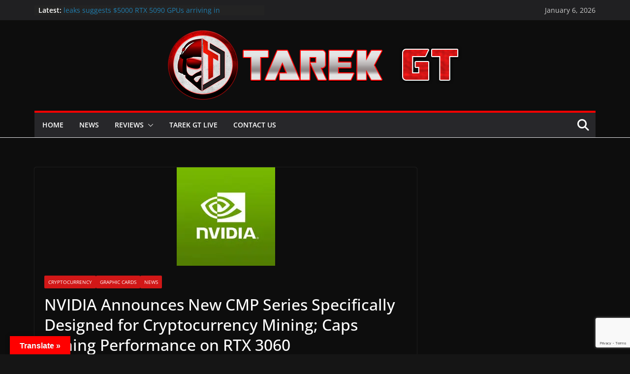

--- FILE ---
content_type: text/html; charset=utf-8
request_url: https://www.google.com/recaptcha/api2/anchor?ar=1&k=6LdDWJkqAAAAAIe01dDWpR4MhjUO9zkJ7AjxcZ_f&co=aHR0cHM6Ly90YXJla2d0LmNvbTo0NDM.&hl=en&v=7gg7H51Q-naNfhmCP3_R47ho&size=invisible&anchor-ms=20000&execute-ms=30000&cb=cha2pa5a5kqa
body_size: 48080
content:
<!DOCTYPE HTML><html dir="ltr" lang="en"><head><meta http-equiv="Content-Type" content="text/html; charset=UTF-8">
<meta http-equiv="X-UA-Compatible" content="IE=edge">
<title>reCAPTCHA</title>
<style type="text/css">
/* cyrillic-ext */
@font-face {
  font-family: 'Roboto';
  font-style: normal;
  font-weight: 400;
  font-stretch: 100%;
  src: url(//fonts.gstatic.com/s/roboto/v48/KFO7CnqEu92Fr1ME7kSn66aGLdTylUAMa3GUBHMdazTgWw.woff2) format('woff2');
  unicode-range: U+0460-052F, U+1C80-1C8A, U+20B4, U+2DE0-2DFF, U+A640-A69F, U+FE2E-FE2F;
}
/* cyrillic */
@font-face {
  font-family: 'Roboto';
  font-style: normal;
  font-weight: 400;
  font-stretch: 100%;
  src: url(//fonts.gstatic.com/s/roboto/v48/KFO7CnqEu92Fr1ME7kSn66aGLdTylUAMa3iUBHMdazTgWw.woff2) format('woff2');
  unicode-range: U+0301, U+0400-045F, U+0490-0491, U+04B0-04B1, U+2116;
}
/* greek-ext */
@font-face {
  font-family: 'Roboto';
  font-style: normal;
  font-weight: 400;
  font-stretch: 100%;
  src: url(//fonts.gstatic.com/s/roboto/v48/KFO7CnqEu92Fr1ME7kSn66aGLdTylUAMa3CUBHMdazTgWw.woff2) format('woff2');
  unicode-range: U+1F00-1FFF;
}
/* greek */
@font-face {
  font-family: 'Roboto';
  font-style: normal;
  font-weight: 400;
  font-stretch: 100%;
  src: url(//fonts.gstatic.com/s/roboto/v48/KFO7CnqEu92Fr1ME7kSn66aGLdTylUAMa3-UBHMdazTgWw.woff2) format('woff2');
  unicode-range: U+0370-0377, U+037A-037F, U+0384-038A, U+038C, U+038E-03A1, U+03A3-03FF;
}
/* math */
@font-face {
  font-family: 'Roboto';
  font-style: normal;
  font-weight: 400;
  font-stretch: 100%;
  src: url(//fonts.gstatic.com/s/roboto/v48/KFO7CnqEu92Fr1ME7kSn66aGLdTylUAMawCUBHMdazTgWw.woff2) format('woff2');
  unicode-range: U+0302-0303, U+0305, U+0307-0308, U+0310, U+0312, U+0315, U+031A, U+0326-0327, U+032C, U+032F-0330, U+0332-0333, U+0338, U+033A, U+0346, U+034D, U+0391-03A1, U+03A3-03A9, U+03B1-03C9, U+03D1, U+03D5-03D6, U+03F0-03F1, U+03F4-03F5, U+2016-2017, U+2034-2038, U+203C, U+2040, U+2043, U+2047, U+2050, U+2057, U+205F, U+2070-2071, U+2074-208E, U+2090-209C, U+20D0-20DC, U+20E1, U+20E5-20EF, U+2100-2112, U+2114-2115, U+2117-2121, U+2123-214F, U+2190, U+2192, U+2194-21AE, U+21B0-21E5, U+21F1-21F2, U+21F4-2211, U+2213-2214, U+2216-22FF, U+2308-230B, U+2310, U+2319, U+231C-2321, U+2336-237A, U+237C, U+2395, U+239B-23B7, U+23D0, U+23DC-23E1, U+2474-2475, U+25AF, U+25B3, U+25B7, U+25BD, U+25C1, U+25CA, U+25CC, U+25FB, U+266D-266F, U+27C0-27FF, U+2900-2AFF, U+2B0E-2B11, U+2B30-2B4C, U+2BFE, U+3030, U+FF5B, U+FF5D, U+1D400-1D7FF, U+1EE00-1EEFF;
}
/* symbols */
@font-face {
  font-family: 'Roboto';
  font-style: normal;
  font-weight: 400;
  font-stretch: 100%;
  src: url(//fonts.gstatic.com/s/roboto/v48/KFO7CnqEu92Fr1ME7kSn66aGLdTylUAMaxKUBHMdazTgWw.woff2) format('woff2');
  unicode-range: U+0001-000C, U+000E-001F, U+007F-009F, U+20DD-20E0, U+20E2-20E4, U+2150-218F, U+2190, U+2192, U+2194-2199, U+21AF, U+21E6-21F0, U+21F3, U+2218-2219, U+2299, U+22C4-22C6, U+2300-243F, U+2440-244A, U+2460-24FF, U+25A0-27BF, U+2800-28FF, U+2921-2922, U+2981, U+29BF, U+29EB, U+2B00-2BFF, U+4DC0-4DFF, U+FFF9-FFFB, U+10140-1018E, U+10190-1019C, U+101A0, U+101D0-101FD, U+102E0-102FB, U+10E60-10E7E, U+1D2C0-1D2D3, U+1D2E0-1D37F, U+1F000-1F0FF, U+1F100-1F1AD, U+1F1E6-1F1FF, U+1F30D-1F30F, U+1F315, U+1F31C, U+1F31E, U+1F320-1F32C, U+1F336, U+1F378, U+1F37D, U+1F382, U+1F393-1F39F, U+1F3A7-1F3A8, U+1F3AC-1F3AF, U+1F3C2, U+1F3C4-1F3C6, U+1F3CA-1F3CE, U+1F3D4-1F3E0, U+1F3ED, U+1F3F1-1F3F3, U+1F3F5-1F3F7, U+1F408, U+1F415, U+1F41F, U+1F426, U+1F43F, U+1F441-1F442, U+1F444, U+1F446-1F449, U+1F44C-1F44E, U+1F453, U+1F46A, U+1F47D, U+1F4A3, U+1F4B0, U+1F4B3, U+1F4B9, U+1F4BB, U+1F4BF, U+1F4C8-1F4CB, U+1F4D6, U+1F4DA, U+1F4DF, U+1F4E3-1F4E6, U+1F4EA-1F4ED, U+1F4F7, U+1F4F9-1F4FB, U+1F4FD-1F4FE, U+1F503, U+1F507-1F50B, U+1F50D, U+1F512-1F513, U+1F53E-1F54A, U+1F54F-1F5FA, U+1F610, U+1F650-1F67F, U+1F687, U+1F68D, U+1F691, U+1F694, U+1F698, U+1F6AD, U+1F6B2, U+1F6B9-1F6BA, U+1F6BC, U+1F6C6-1F6CF, U+1F6D3-1F6D7, U+1F6E0-1F6EA, U+1F6F0-1F6F3, U+1F6F7-1F6FC, U+1F700-1F7FF, U+1F800-1F80B, U+1F810-1F847, U+1F850-1F859, U+1F860-1F887, U+1F890-1F8AD, U+1F8B0-1F8BB, U+1F8C0-1F8C1, U+1F900-1F90B, U+1F93B, U+1F946, U+1F984, U+1F996, U+1F9E9, U+1FA00-1FA6F, U+1FA70-1FA7C, U+1FA80-1FA89, U+1FA8F-1FAC6, U+1FACE-1FADC, U+1FADF-1FAE9, U+1FAF0-1FAF8, U+1FB00-1FBFF;
}
/* vietnamese */
@font-face {
  font-family: 'Roboto';
  font-style: normal;
  font-weight: 400;
  font-stretch: 100%;
  src: url(//fonts.gstatic.com/s/roboto/v48/KFO7CnqEu92Fr1ME7kSn66aGLdTylUAMa3OUBHMdazTgWw.woff2) format('woff2');
  unicode-range: U+0102-0103, U+0110-0111, U+0128-0129, U+0168-0169, U+01A0-01A1, U+01AF-01B0, U+0300-0301, U+0303-0304, U+0308-0309, U+0323, U+0329, U+1EA0-1EF9, U+20AB;
}
/* latin-ext */
@font-face {
  font-family: 'Roboto';
  font-style: normal;
  font-weight: 400;
  font-stretch: 100%;
  src: url(//fonts.gstatic.com/s/roboto/v48/KFO7CnqEu92Fr1ME7kSn66aGLdTylUAMa3KUBHMdazTgWw.woff2) format('woff2');
  unicode-range: U+0100-02BA, U+02BD-02C5, U+02C7-02CC, U+02CE-02D7, U+02DD-02FF, U+0304, U+0308, U+0329, U+1D00-1DBF, U+1E00-1E9F, U+1EF2-1EFF, U+2020, U+20A0-20AB, U+20AD-20C0, U+2113, U+2C60-2C7F, U+A720-A7FF;
}
/* latin */
@font-face {
  font-family: 'Roboto';
  font-style: normal;
  font-weight: 400;
  font-stretch: 100%;
  src: url(//fonts.gstatic.com/s/roboto/v48/KFO7CnqEu92Fr1ME7kSn66aGLdTylUAMa3yUBHMdazQ.woff2) format('woff2');
  unicode-range: U+0000-00FF, U+0131, U+0152-0153, U+02BB-02BC, U+02C6, U+02DA, U+02DC, U+0304, U+0308, U+0329, U+2000-206F, U+20AC, U+2122, U+2191, U+2193, U+2212, U+2215, U+FEFF, U+FFFD;
}
/* cyrillic-ext */
@font-face {
  font-family: 'Roboto';
  font-style: normal;
  font-weight: 500;
  font-stretch: 100%;
  src: url(//fonts.gstatic.com/s/roboto/v48/KFO7CnqEu92Fr1ME7kSn66aGLdTylUAMa3GUBHMdazTgWw.woff2) format('woff2');
  unicode-range: U+0460-052F, U+1C80-1C8A, U+20B4, U+2DE0-2DFF, U+A640-A69F, U+FE2E-FE2F;
}
/* cyrillic */
@font-face {
  font-family: 'Roboto';
  font-style: normal;
  font-weight: 500;
  font-stretch: 100%;
  src: url(//fonts.gstatic.com/s/roboto/v48/KFO7CnqEu92Fr1ME7kSn66aGLdTylUAMa3iUBHMdazTgWw.woff2) format('woff2');
  unicode-range: U+0301, U+0400-045F, U+0490-0491, U+04B0-04B1, U+2116;
}
/* greek-ext */
@font-face {
  font-family: 'Roboto';
  font-style: normal;
  font-weight: 500;
  font-stretch: 100%;
  src: url(//fonts.gstatic.com/s/roboto/v48/KFO7CnqEu92Fr1ME7kSn66aGLdTylUAMa3CUBHMdazTgWw.woff2) format('woff2');
  unicode-range: U+1F00-1FFF;
}
/* greek */
@font-face {
  font-family: 'Roboto';
  font-style: normal;
  font-weight: 500;
  font-stretch: 100%;
  src: url(//fonts.gstatic.com/s/roboto/v48/KFO7CnqEu92Fr1ME7kSn66aGLdTylUAMa3-UBHMdazTgWw.woff2) format('woff2');
  unicode-range: U+0370-0377, U+037A-037F, U+0384-038A, U+038C, U+038E-03A1, U+03A3-03FF;
}
/* math */
@font-face {
  font-family: 'Roboto';
  font-style: normal;
  font-weight: 500;
  font-stretch: 100%;
  src: url(//fonts.gstatic.com/s/roboto/v48/KFO7CnqEu92Fr1ME7kSn66aGLdTylUAMawCUBHMdazTgWw.woff2) format('woff2');
  unicode-range: U+0302-0303, U+0305, U+0307-0308, U+0310, U+0312, U+0315, U+031A, U+0326-0327, U+032C, U+032F-0330, U+0332-0333, U+0338, U+033A, U+0346, U+034D, U+0391-03A1, U+03A3-03A9, U+03B1-03C9, U+03D1, U+03D5-03D6, U+03F0-03F1, U+03F4-03F5, U+2016-2017, U+2034-2038, U+203C, U+2040, U+2043, U+2047, U+2050, U+2057, U+205F, U+2070-2071, U+2074-208E, U+2090-209C, U+20D0-20DC, U+20E1, U+20E5-20EF, U+2100-2112, U+2114-2115, U+2117-2121, U+2123-214F, U+2190, U+2192, U+2194-21AE, U+21B0-21E5, U+21F1-21F2, U+21F4-2211, U+2213-2214, U+2216-22FF, U+2308-230B, U+2310, U+2319, U+231C-2321, U+2336-237A, U+237C, U+2395, U+239B-23B7, U+23D0, U+23DC-23E1, U+2474-2475, U+25AF, U+25B3, U+25B7, U+25BD, U+25C1, U+25CA, U+25CC, U+25FB, U+266D-266F, U+27C0-27FF, U+2900-2AFF, U+2B0E-2B11, U+2B30-2B4C, U+2BFE, U+3030, U+FF5B, U+FF5D, U+1D400-1D7FF, U+1EE00-1EEFF;
}
/* symbols */
@font-face {
  font-family: 'Roboto';
  font-style: normal;
  font-weight: 500;
  font-stretch: 100%;
  src: url(//fonts.gstatic.com/s/roboto/v48/KFO7CnqEu92Fr1ME7kSn66aGLdTylUAMaxKUBHMdazTgWw.woff2) format('woff2');
  unicode-range: U+0001-000C, U+000E-001F, U+007F-009F, U+20DD-20E0, U+20E2-20E4, U+2150-218F, U+2190, U+2192, U+2194-2199, U+21AF, U+21E6-21F0, U+21F3, U+2218-2219, U+2299, U+22C4-22C6, U+2300-243F, U+2440-244A, U+2460-24FF, U+25A0-27BF, U+2800-28FF, U+2921-2922, U+2981, U+29BF, U+29EB, U+2B00-2BFF, U+4DC0-4DFF, U+FFF9-FFFB, U+10140-1018E, U+10190-1019C, U+101A0, U+101D0-101FD, U+102E0-102FB, U+10E60-10E7E, U+1D2C0-1D2D3, U+1D2E0-1D37F, U+1F000-1F0FF, U+1F100-1F1AD, U+1F1E6-1F1FF, U+1F30D-1F30F, U+1F315, U+1F31C, U+1F31E, U+1F320-1F32C, U+1F336, U+1F378, U+1F37D, U+1F382, U+1F393-1F39F, U+1F3A7-1F3A8, U+1F3AC-1F3AF, U+1F3C2, U+1F3C4-1F3C6, U+1F3CA-1F3CE, U+1F3D4-1F3E0, U+1F3ED, U+1F3F1-1F3F3, U+1F3F5-1F3F7, U+1F408, U+1F415, U+1F41F, U+1F426, U+1F43F, U+1F441-1F442, U+1F444, U+1F446-1F449, U+1F44C-1F44E, U+1F453, U+1F46A, U+1F47D, U+1F4A3, U+1F4B0, U+1F4B3, U+1F4B9, U+1F4BB, U+1F4BF, U+1F4C8-1F4CB, U+1F4D6, U+1F4DA, U+1F4DF, U+1F4E3-1F4E6, U+1F4EA-1F4ED, U+1F4F7, U+1F4F9-1F4FB, U+1F4FD-1F4FE, U+1F503, U+1F507-1F50B, U+1F50D, U+1F512-1F513, U+1F53E-1F54A, U+1F54F-1F5FA, U+1F610, U+1F650-1F67F, U+1F687, U+1F68D, U+1F691, U+1F694, U+1F698, U+1F6AD, U+1F6B2, U+1F6B9-1F6BA, U+1F6BC, U+1F6C6-1F6CF, U+1F6D3-1F6D7, U+1F6E0-1F6EA, U+1F6F0-1F6F3, U+1F6F7-1F6FC, U+1F700-1F7FF, U+1F800-1F80B, U+1F810-1F847, U+1F850-1F859, U+1F860-1F887, U+1F890-1F8AD, U+1F8B0-1F8BB, U+1F8C0-1F8C1, U+1F900-1F90B, U+1F93B, U+1F946, U+1F984, U+1F996, U+1F9E9, U+1FA00-1FA6F, U+1FA70-1FA7C, U+1FA80-1FA89, U+1FA8F-1FAC6, U+1FACE-1FADC, U+1FADF-1FAE9, U+1FAF0-1FAF8, U+1FB00-1FBFF;
}
/* vietnamese */
@font-face {
  font-family: 'Roboto';
  font-style: normal;
  font-weight: 500;
  font-stretch: 100%;
  src: url(//fonts.gstatic.com/s/roboto/v48/KFO7CnqEu92Fr1ME7kSn66aGLdTylUAMa3OUBHMdazTgWw.woff2) format('woff2');
  unicode-range: U+0102-0103, U+0110-0111, U+0128-0129, U+0168-0169, U+01A0-01A1, U+01AF-01B0, U+0300-0301, U+0303-0304, U+0308-0309, U+0323, U+0329, U+1EA0-1EF9, U+20AB;
}
/* latin-ext */
@font-face {
  font-family: 'Roboto';
  font-style: normal;
  font-weight: 500;
  font-stretch: 100%;
  src: url(//fonts.gstatic.com/s/roboto/v48/KFO7CnqEu92Fr1ME7kSn66aGLdTylUAMa3KUBHMdazTgWw.woff2) format('woff2');
  unicode-range: U+0100-02BA, U+02BD-02C5, U+02C7-02CC, U+02CE-02D7, U+02DD-02FF, U+0304, U+0308, U+0329, U+1D00-1DBF, U+1E00-1E9F, U+1EF2-1EFF, U+2020, U+20A0-20AB, U+20AD-20C0, U+2113, U+2C60-2C7F, U+A720-A7FF;
}
/* latin */
@font-face {
  font-family: 'Roboto';
  font-style: normal;
  font-weight: 500;
  font-stretch: 100%;
  src: url(//fonts.gstatic.com/s/roboto/v48/KFO7CnqEu92Fr1ME7kSn66aGLdTylUAMa3yUBHMdazQ.woff2) format('woff2');
  unicode-range: U+0000-00FF, U+0131, U+0152-0153, U+02BB-02BC, U+02C6, U+02DA, U+02DC, U+0304, U+0308, U+0329, U+2000-206F, U+20AC, U+2122, U+2191, U+2193, U+2212, U+2215, U+FEFF, U+FFFD;
}
/* cyrillic-ext */
@font-face {
  font-family: 'Roboto';
  font-style: normal;
  font-weight: 900;
  font-stretch: 100%;
  src: url(//fonts.gstatic.com/s/roboto/v48/KFO7CnqEu92Fr1ME7kSn66aGLdTylUAMa3GUBHMdazTgWw.woff2) format('woff2');
  unicode-range: U+0460-052F, U+1C80-1C8A, U+20B4, U+2DE0-2DFF, U+A640-A69F, U+FE2E-FE2F;
}
/* cyrillic */
@font-face {
  font-family: 'Roboto';
  font-style: normal;
  font-weight: 900;
  font-stretch: 100%;
  src: url(//fonts.gstatic.com/s/roboto/v48/KFO7CnqEu92Fr1ME7kSn66aGLdTylUAMa3iUBHMdazTgWw.woff2) format('woff2');
  unicode-range: U+0301, U+0400-045F, U+0490-0491, U+04B0-04B1, U+2116;
}
/* greek-ext */
@font-face {
  font-family: 'Roboto';
  font-style: normal;
  font-weight: 900;
  font-stretch: 100%;
  src: url(//fonts.gstatic.com/s/roboto/v48/KFO7CnqEu92Fr1ME7kSn66aGLdTylUAMa3CUBHMdazTgWw.woff2) format('woff2');
  unicode-range: U+1F00-1FFF;
}
/* greek */
@font-face {
  font-family: 'Roboto';
  font-style: normal;
  font-weight: 900;
  font-stretch: 100%;
  src: url(//fonts.gstatic.com/s/roboto/v48/KFO7CnqEu92Fr1ME7kSn66aGLdTylUAMa3-UBHMdazTgWw.woff2) format('woff2');
  unicode-range: U+0370-0377, U+037A-037F, U+0384-038A, U+038C, U+038E-03A1, U+03A3-03FF;
}
/* math */
@font-face {
  font-family: 'Roboto';
  font-style: normal;
  font-weight: 900;
  font-stretch: 100%;
  src: url(//fonts.gstatic.com/s/roboto/v48/KFO7CnqEu92Fr1ME7kSn66aGLdTylUAMawCUBHMdazTgWw.woff2) format('woff2');
  unicode-range: U+0302-0303, U+0305, U+0307-0308, U+0310, U+0312, U+0315, U+031A, U+0326-0327, U+032C, U+032F-0330, U+0332-0333, U+0338, U+033A, U+0346, U+034D, U+0391-03A1, U+03A3-03A9, U+03B1-03C9, U+03D1, U+03D5-03D6, U+03F0-03F1, U+03F4-03F5, U+2016-2017, U+2034-2038, U+203C, U+2040, U+2043, U+2047, U+2050, U+2057, U+205F, U+2070-2071, U+2074-208E, U+2090-209C, U+20D0-20DC, U+20E1, U+20E5-20EF, U+2100-2112, U+2114-2115, U+2117-2121, U+2123-214F, U+2190, U+2192, U+2194-21AE, U+21B0-21E5, U+21F1-21F2, U+21F4-2211, U+2213-2214, U+2216-22FF, U+2308-230B, U+2310, U+2319, U+231C-2321, U+2336-237A, U+237C, U+2395, U+239B-23B7, U+23D0, U+23DC-23E1, U+2474-2475, U+25AF, U+25B3, U+25B7, U+25BD, U+25C1, U+25CA, U+25CC, U+25FB, U+266D-266F, U+27C0-27FF, U+2900-2AFF, U+2B0E-2B11, U+2B30-2B4C, U+2BFE, U+3030, U+FF5B, U+FF5D, U+1D400-1D7FF, U+1EE00-1EEFF;
}
/* symbols */
@font-face {
  font-family: 'Roboto';
  font-style: normal;
  font-weight: 900;
  font-stretch: 100%;
  src: url(//fonts.gstatic.com/s/roboto/v48/KFO7CnqEu92Fr1ME7kSn66aGLdTylUAMaxKUBHMdazTgWw.woff2) format('woff2');
  unicode-range: U+0001-000C, U+000E-001F, U+007F-009F, U+20DD-20E0, U+20E2-20E4, U+2150-218F, U+2190, U+2192, U+2194-2199, U+21AF, U+21E6-21F0, U+21F3, U+2218-2219, U+2299, U+22C4-22C6, U+2300-243F, U+2440-244A, U+2460-24FF, U+25A0-27BF, U+2800-28FF, U+2921-2922, U+2981, U+29BF, U+29EB, U+2B00-2BFF, U+4DC0-4DFF, U+FFF9-FFFB, U+10140-1018E, U+10190-1019C, U+101A0, U+101D0-101FD, U+102E0-102FB, U+10E60-10E7E, U+1D2C0-1D2D3, U+1D2E0-1D37F, U+1F000-1F0FF, U+1F100-1F1AD, U+1F1E6-1F1FF, U+1F30D-1F30F, U+1F315, U+1F31C, U+1F31E, U+1F320-1F32C, U+1F336, U+1F378, U+1F37D, U+1F382, U+1F393-1F39F, U+1F3A7-1F3A8, U+1F3AC-1F3AF, U+1F3C2, U+1F3C4-1F3C6, U+1F3CA-1F3CE, U+1F3D4-1F3E0, U+1F3ED, U+1F3F1-1F3F3, U+1F3F5-1F3F7, U+1F408, U+1F415, U+1F41F, U+1F426, U+1F43F, U+1F441-1F442, U+1F444, U+1F446-1F449, U+1F44C-1F44E, U+1F453, U+1F46A, U+1F47D, U+1F4A3, U+1F4B0, U+1F4B3, U+1F4B9, U+1F4BB, U+1F4BF, U+1F4C8-1F4CB, U+1F4D6, U+1F4DA, U+1F4DF, U+1F4E3-1F4E6, U+1F4EA-1F4ED, U+1F4F7, U+1F4F9-1F4FB, U+1F4FD-1F4FE, U+1F503, U+1F507-1F50B, U+1F50D, U+1F512-1F513, U+1F53E-1F54A, U+1F54F-1F5FA, U+1F610, U+1F650-1F67F, U+1F687, U+1F68D, U+1F691, U+1F694, U+1F698, U+1F6AD, U+1F6B2, U+1F6B9-1F6BA, U+1F6BC, U+1F6C6-1F6CF, U+1F6D3-1F6D7, U+1F6E0-1F6EA, U+1F6F0-1F6F3, U+1F6F7-1F6FC, U+1F700-1F7FF, U+1F800-1F80B, U+1F810-1F847, U+1F850-1F859, U+1F860-1F887, U+1F890-1F8AD, U+1F8B0-1F8BB, U+1F8C0-1F8C1, U+1F900-1F90B, U+1F93B, U+1F946, U+1F984, U+1F996, U+1F9E9, U+1FA00-1FA6F, U+1FA70-1FA7C, U+1FA80-1FA89, U+1FA8F-1FAC6, U+1FACE-1FADC, U+1FADF-1FAE9, U+1FAF0-1FAF8, U+1FB00-1FBFF;
}
/* vietnamese */
@font-face {
  font-family: 'Roboto';
  font-style: normal;
  font-weight: 900;
  font-stretch: 100%;
  src: url(//fonts.gstatic.com/s/roboto/v48/KFO7CnqEu92Fr1ME7kSn66aGLdTylUAMa3OUBHMdazTgWw.woff2) format('woff2');
  unicode-range: U+0102-0103, U+0110-0111, U+0128-0129, U+0168-0169, U+01A0-01A1, U+01AF-01B0, U+0300-0301, U+0303-0304, U+0308-0309, U+0323, U+0329, U+1EA0-1EF9, U+20AB;
}
/* latin-ext */
@font-face {
  font-family: 'Roboto';
  font-style: normal;
  font-weight: 900;
  font-stretch: 100%;
  src: url(//fonts.gstatic.com/s/roboto/v48/KFO7CnqEu92Fr1ME7kSn66aGLdTylUAMa3KUBHMdazTgWw.woff2) format('woff2');
  unicode-range: U+0100-02BA, U+02BD-02C5, U+02C7-02CC, U+02CE-02D7, U+02DD-02FF, U+0304, U+0308, U+0329, U+1D00-1DBF, U+1E00-1E9F, U+1EF2-1EFF, U+2020, U+20A0-20AB, U+20AD-20C0, U+2113, U+2C60-2C7F, U+A720-A7FF;
}
/* latin */
@font-face {
  font-family: 'Roboto';
  font-style: normal;
  font-weight: 900;
  font-stretch: 100%;
  src: url(//fonts.gstatic.com/s/roboto/v48/KFO7CnqEu92Fr1ME7kSn66aGLdTylUAMa3yUBHMdazQ.woff2) format('woff2');
  unicode-range: U+0000-00FF, U+0131, U+0152-0153, U+02BB-02BC, U+02C6, U+02DA, U+02DC, U+0304, U+0308, U+0329, U+2000-206F, U+20AC, U+2122, U+2191, U+2193, U+2212, U+2215, U+FEFF, U+FFFD;
}

</style>
<link rel="stylesheet" type="text/css" href="https://www.gstatic.com/recaptcha/releases/7gg7H51Q-naNfhmCP3_R47ho/styles__ltr.css">
<script nonce="Xejn1ErLD7bESuOQEeT8bA" type="text/javascript">window['__recaptcha_api'] = 'https://www.google.com/recaptcha/api2/';</script>
<script type="text/javascript" src="https://www.gstatic.com/recaptcha/releases/7gg7H51Q-naNfhmCP3_R47ho/recaptcha__en.js" nonce="Xejn1ErLD7bESuOQEeT8bA">
      
    </script></head>
<body><div id="rc-anchor-alert" class="rc-anchor-alert"></div>
<input type="hidden" id="recaptcha-token" value="[base64]">
<script type="text/javascript" nonce="Xejn1ErLD7bESuOQEeT8bA">
      recaptcha.anchor.Main.init("[\x22ainput\x22,[\x22bgdata\x22,\x22\x22,\[base64]/[base64]/[base64]/[base64]/cjw8ejpyPj4+eil9Y2F0Y2gobCl7dGhyb3cgbDt9fSxIPWZ1bmN0aW9uKHcsdCx6KXtpZih3PT0xOTR8fHc9PTIwOCl0LnZbd10/dC52W3ddLmNvbmNhdCh6KTp0LnZbd109b2Yoeix0KTtlbHNle2lmKHQuYkImJnchPTMxNylyZXR1cm47dz09NjZ8fHc9PTEyMnx8dz09NDcwfHx3PT00NHx8dz09NDE2fHx3PT0zOTd8fHc9PTQyMXx8dz09Njh8fHc9PTcwfHx3PT0xODQ/[base64]/[base64]/[base64]/bmV3IGRbVl0oSlswXSk6cD09Mj9uZXcgZFtWXShKWzBdLEpbMV0pOnA9PTM/bmV3IGRbVl0oSlswXSxKWzFdLEpbMl0pOnA9PTQ/[base64]/[base64]/[base64]/[base64]\x22,\[base64]\\u003d\\u003d\x22,\x22woHChVjDt8Kqf0/CusOiRR/DhsOCVAs4wrpvwrsuwr3CqEvDucO2w7ssdsOtB8ONPsK1eMOtTMOpdsKlB8KKwoEAwoI0wpoAwo5jcsKLcXjCsMKCZBACXREUKMOTbcKZH8Kxwp9tUHLCtFXCjkPDl8Ofw5tkTy/DiMK7wrbCh8OgwovCvcOvw7lhUMKmBQ4GwpvCv8OySTPCoEFlVMK4OWXDmsKrwpZrL8KPwr1pw7zDisOpGR4zw5jCscKFOlo5w7LDihrDhH/[base64]/DoEzCksKowoXDuAVUEk/DvMOofmMdCsK5ZRoewrjDjyHCn8K3BGvCr8OCAcOJw5zCqcOhw5fDncKewo/ClERkwrU/L8KRw6YFwrlcwoLCognDqcOebi7CjsOPa37Dp8OabXJODsOIR8Kdwp/CvMOlw4/DsV4cFGrDscKswoFkwovDlknCucKuw6PDmcOjwrM4w4bDisKKSS7DrRhQPhXDuiJhw75BNmLDhyvCrcKVdSHDtMKhwqAHISxJG8OYDsKHw43DmcKowq3CpkUgclLCgMO0H8KfwoZ6dWLCjcKiwp/DoxE7SgjDrMOicsKdwp7CrAVewrt7wpDCoMOhUMOIw5/CiWLChyEPw7vDvAxDwqnDocKvwrXCrcKOWsOVwqHCrlTCo27Cq3F0w7nDkGrCvcKzNmYMe8OUw4DDlhpzJRHDoMOgDMKUwprDmTTDsMOjJcOED2hxVcOXd8OUfCcLQMOMIsKYwo/CmMKMwqnDiRRIw5xZw7/DgsObJsKPW8KjKcOeF8OGacKrw73DhHPCkmPDmXB+KcK1w7jCg8O2wpnDj8KgcsO5wqfDp0MYEirCli3DlQNHJMKMw4bDuSXDg2Y8KMOrwrtvwrdCQinCnVUpQ8K6wpPCm8Ouw4pua8KROcKcw6x0wqILwrHDgsKmwpMdTGrChcK4wpsFwqcCO8OCQMKhw5/DrTU7Y8OMLcKyw7zDtsOlVC9jw53DnQzDrxHCjQNZIFMsLAjDn8O6PSATwoXCikPCm2jCicKSwprDmcKUYy/[base64]/[base64]/w7Erb1bCv8K2w6nCkcOmBkhEWsORGUAnwrFeX8Knb8ObRsKKwplXw6PDl8Klw7tTw51FXcKFw67CkEvDoDpNw5fCq8K/M8KdwrZuJ0jClDnCtMKnJcOGEMKPB1DClmIBPcKbw73CpMOowphkw7PCuMKbP8OaIH9IGsKMPgZJQlXCscKRw4AawqDDlA3Dh8KMZsK5w6kqcsKDw77CpsKkagLDumTCr8KcQ8OAw7/CnAnCpAkGGsOmFcK+wrHDkBPDhMKywobCuMOXwq0yJGPCsMOKNn4+dcKDwqwMw6QSwrbCuxJswrQ7wrXCjw03FFEnHDrCosO2ecO/VFkPwrtGUsOQwqx7dsOzwqMdw6DCkHIsHsKMCFxtIcOeTDvClFbCu8OyaCrDpAE7w7VyXSsTw6fDrA3CvnhRE2gow6vDkilowplnwpNVwqZmL8KSw6DDqyvDosOYwoLDqcOTw58XAsOzwox1w40MwoNeTcKBDsKvwr/Du8OvwqjDjmbCi8KnwoDDp8Otwrx5UjZKw6nCp0jCkMKHQXthO8OKTAcUw6/DhcO4w4DDlTlBw4Inw6Rqw5zDhMO6AmgBwo3Dk8Oue8OGw4hmAAbCpcOzOgoawqhWTsKzwqHDr2TCiEfCtcOkHAnDhMKnw6vDsMK4VDHCmcOww71bblLCmcOjwrF+worCn3RyT3vDhy/CvcObVwfCicKKHQF7OMKoIsKGIcOhwr0Iw67DhWh2J8KSLMO5HcKLH8K3Bj7CjFLCiHPDs8K2fcO8GcK/w5JxVMKnUcOPwpoKwq4aKXk7bsOhdxjCtsKSwpHDjMKrw4rCu8OAEsKEQcOsfsOjKMOkwrZ2wqTCkhDCtm9fcVXChcKsWW3DjQAgYELDomEhwos6N8KNe2bCmABhwpQCwqrClz/Dr8ONw6dQw4wDw6ZfdwzDucOgwpNncGJlwrLChBrCj8OjJsODb8OfwrfCqihWMiFDcg7CplbDuCbDgHTDkHkbWiYaQcKGAxDCpG3CpXzDlsKtw7XDksOdO8KjwpM2MsOqJ8OzwqvCqF7DmCoQNMKuwqs6KV93bksgHcOhb0TDp8Orw5kRw6d7wpFpHQLDtA7CtMOhw7/Cl1Y8w57CvGRXw7vClQTDgwYIIRnDu8Kqw5TCn8KRwoxbwqDDtj3Ch8OAw7DCn1zCrjDCgMOQfSVGGcOIwrd/[base64]/w69nZMOjPCIRd8KrcU0cwroTwoPCk0gbQzXDhQPDi8OeJ8O3worDs0piXsKfwrFaYcKSCCHDm2tOPWgIew7ChcOtw6DDkcK6wrrDpcKYW8K7UWxFwqfChFVow4wrBcK7OGjCvcKyw4zCjsOMwpPCr8O+KMKEXMOvw6jCtnTCpMKiw5APbBFrw53DmMKVfMO/AMK4JsKQwp05KWAUdQNDS1/DvQnDtQvCp8KAwrrCsGnDm8OOc8KKfMOoGh0two84E3ouwohIwpPCjsOEw4IubFzDg8K6wqbCuGbCtMOzwrxCO8Ocw5o+WsOJXWfDulZ+woEmak7Dt33CjxzCicOgAsObBW/Dh8OuwrzDimp9w4fCk8O7woPCtsOmacKIBEhfO8K6w6NAIRvCtR/[base64]/XsOzMwd+w4N7AnDCsMKlPcKgwrQJwoUrwqoCwqTDv8OUwqPCoT1MP1fCksKzw6jDucOrw7jDmipzw41fw6XDoCXCm8OPVMOiwr/Dp8K5A8O1cUduEsOrwrXCjVDDrsOuG8K8wowhw5QNwrDDgcKyw6vCmkfDgcKMb8Krw6jDjsOVNsK3w54Ew5oQw6JUHsKEwoBKwoJldRLDsR3Ds8OCUMODw7vDk07CplZ6X3LCpcOKwq/DoMOcw53CgcOPwo/[base64]/ScOrw43ClC3DkC/DhnfCtsKbwqNmw7LDqsOPMsOBRMKxwpYfwqMaFEnCtcOywprCh8KNGU7Dt8Khwo/Dhhw5w40Bw5kMw5tXD35vw6fDs8KWSQRBw55JVy1YYMKvOMOww604UXTDvsOEJCfCt2opcMOlOnvDisK/KsKaCyZaQRHDkMKhbyccw57Cl1fDicK8FVjDqMKVUy1yw6MCw4wRw44nwoZwHsOsKFnDpsKXJcOnJGZHwp3Dv1fCk8OFw7d5w5QjUsOqw68qw5hpwqbDt8OGwpcwNltew7LDq8KTfcKJYCrCoTVQw6PCmcO3w6hGCl18w73Dp8KtdSxXw7LDhsK/c8Krw5fCjyUnSBrCg8KOU8K+w6DDkh7CpsODwqfCr8O2TnFFSMK5w4t3wqHCmcKiwoHChDfDkMKgwpExccOuwq9TNsKiwrllAsKEBcKnw7hxLcKfOcOfwqDDoXkYw7FEw54NwoIMMsOEw7hxw4QLw61CwpnCs8OywqJcJlTDi8KXwposScKyw4AcwqQ/wqnCj2TCmD92wo3Dj8Obw6Fhw7AWLsKdRcOlw4DCuAnCnXLDiHDDp8KUc8OyL8KtPsK1LsOuw7h5w7rCrcKiw4nCmcO6w5TCrcOgZjl2w71xWsKtGQnCgMOvRl/[base64]/CoizCo8KYF8Ocwqtvw75nw4loOsOYTXLDmxNVw4PCocO9cl3CqzhRwr4ORsOqw6TDmmvCgcKMdiLDhsKiRHDDrMOEEC/[base64]/ClijCssOvDWUdIVLDmsODScKDPlkjTzgjw4h0woJvdcKTw4kiNEhxMMKPZMOow4nCuTPCkMOuw6bChgXDsGrDosKVH8KtwrIJWsOdV8K0dE3DuMOCwqbCuHtLwqbClMOZcjzDosKhwr7CsBPCmcKIOXQUw6tpO8ObwqE6w5XDmh7DrzQTU8OEw5l+B8K8cnjCjzBUw6/DvcO8LcKvwqbCmlLDn8OyFCzCvxHDv8OlM8O5XcO+wo3DqsKnJ8OPwojCh8Kww6HCjxXDqcOIU0FLfBLCplFbwqtswr8Bw7jCvmZWLMKmc8OsIMO9wo0sTsOrwrvChMKmLQTDk8Kcw6QAdcKFe0thwrhmGcO/cRcCcXwVw7llZyRGV8OrcsO0DcOdwpLDu8Orw5o6w58RW8OPwqwgYgYBwr/DtEccX8OVUFgqwpLCvcKMw4RHw5XCh8KKUsK+w67Ct0nCkMK6IsOFw5nCl1rCtUvDnMOdwrMCw5PDk3nCtMKPW8OAQD/ClcOeA8K5dsOrw5EVw5Fnw7IeQ2rCimTCvwXCqsOYJEdJKCnCtWs3wpd+XwrCh8KVSAA0G8KZw4JKw7/CtW/[base64]/UMO6BMOLw7zClcKbbRZnw6HCti/DoG3CusK8wqfDtwAbwrUHKX7CuWPDncKqwookNwoEHgXDmXfCkAHCoMKrTcKqw5TCoQg/[base64]/DrsOrJmonAcO4YjHCpl7ChMOtwq9xwr4Vw44uw5HDrcKJwoXClWXCsz3DssOkTMK+GA1aF2TDmxfDisKUF3JbYytPDGrCtixWekg8w5LCjMKAEMKDBBQOw6XDhHvDuRXCp8Ojw7LDixwwN8OlwrsQT8K7aiXCvX3CrMKrwo17wr/DiHbDusKsRhAsw73DmsOgZsOOH8OAw4bDlE/ClTQlTWHChsOnwqbDpsKFHXfDj8OIwpXCsxp7RnLCgMOQG8KwfjjDjsO8OcOiNnLDocOFCMKtYArDhMKiN8Okw7Isw5FlwoPCtMOgM8Onw5cAw7J5aAvClsO6a8OHwozCmMOcwo9Bw6HClcOFIEg/wqXDq8OCw51rw6/DssKBw78/wrfDqmLDkiYxajcGwowewovCvSjCijbChj1XL3IOWsOoJsOIwrrCjB7DiQPCucOlf1caXsKjZwI4w6U8X1F6wqYNwonCqcOHw5bDusObWAtGw4/DkMOKw6N6KcKaNhfDnsOVw70xwrMKVxfDksO+IRZ+CALCqxzDhD5tw4EnwqMwAsO+wrohRsOzw58lcMO7w5BJAREWagd8wr/DhylKcy3CjHoXXcK4dDFxP15qIgpZH8Kzw4PCnsKFw6tCw54FbcKbIMO7wqsbwpXDgcOmFiA9CQHDrcOtw4ByQcOGwrLCq0J6w6zDgjLCk8KDI8KNw4REDl40LhYdwpleWSnDksKJBMKydcKBSsKSwpnDrcO9XUh9FQHCoMOiU1/Cv2PChSwIw7tPXcOfw4YFw6rCuwlNw5HDgsOdwop4AcOJwqLCtwHCocKow4ZGWxlQwpvCo8OcwpHCjDUoUTs0NGLCmMKxwrPCgMOZwpsQw5Yow5vDnsOlw4RWWHzCvH/Ds1NRUnbDuMKeO8KQP0xww5vDhBhhdirCicOjwr0Ea8KqcjB6YF8Vwoo/wobCocOgwrTDsloIwpHCssOmw73DqW4HSnJMw7HDrjIEwqAkOcKBccOUUyxxwqHDoMODdRlrVz/CqcOYQVTCvMOeMxloZ0cGw4NAbnnCtsKsJcKiw7FmwoDDt8KMfEHChExpbzJRLMKVw4fDt1/CvMOlw58/SWVvwplPIsOPcsK1wqU9RBQ0MsKPw64HHWxiFyTDkSTDu8O7FcONw5YGw5l6acOLw58pB8OHwoMdMGLDisO7csOCw5zDksOkwpTClDnDksOkw58oWsO/[base64]/ClsOqT8OLKSzDlW3CiMOkX8Ojwq4pRy5TOTPDoikec2XCgRF8w7QeQVVKLcKQwp/DocKhw6rCpW/CtUXCg2J4c8OFfsKpwpRSIz7Cj1JYw45RwozCtGZLwprCjCLDv2UCWxzDjyLClRpUw5hrQcKFKsKQDVnDoMOvwr3CgMKDwrvDrcOcG8KTTsOBwodGwr3DtsKFwpAzwobDt8KbKiPCsR0PwpPCjFPCi2HDl8Kawp8/[base64]/[base64]/[base64]/[base64]/[base64]/[base64]/w7g7YsKgw6QGwojCgsKyw4QVEW92TUjDi8KbEx/CqMKAw7XDoMK7w7gcPsO0b3R6UjbDjcOzwptTNHHCmMKWwoxSRB5/wo0eK1zDpS3ChlYTw6bDpXbDusKwR8Kfw7Udw5QJfhBfWG9XwrTDvh9tw7zCvw7Cs3J/YQ/Ct8KxXB/ClsK0G8O9wr5EwrTCumd/[base64]/CjxTDrVTCrRovw7RvwqfDk8K1w4zDoRIvwpjDmFLCkMK9w6g8w4jCu23CiAwaUTBZMCvCoMO2wr9DwqLChS7DkMOlw504wpLDksOOHsKFJcKgHxfCjy0Sw67CrMOlwpfDhsO2H8O/JSIew7UsMGzDssOHwqBKw7nDgEbDnGjCvsOWfMODw7oAw5N2S0/CtEfDpAhSLwfCvHnCpcKqGjrCjWl8w5PCv8OXw5HCuFBNw7FkNUnCgQtZw73DjMOIX8OXYiARFEbCvhbCtsOnwqXCk8OuwpLDpcO0wqxdw6zCoMOUQAEwwrRqwrzDvVDDssO+w65eVsOuw7MYEMKww7t6w4UnBX/DjMKiDsK7V8OwwrXDl8KLwqBtJ1F9wrHDoF8aRD7DmsKyMxdEwrzDusKUw7QzcMOtFkNJBsKfAcOfw73Cj8KxCMKBwqfDssKWb8OfFMOUbRVcw7RNaxEPY8OzfGlpX1/[base64]/CmVd2w5B7wqdfW1JLw7PCmMKySmBrwot8w751wojDgQHDrW3DmsKpVCDCg07Co8O+J8Kiw7YuXMK7BDvDtMKCw4LDum/Dt2TCrU5NwqbCiWfDk8OIR8O3fTd9MVXCtsKrwoZWw69uw7sVw4jCvMKPU8KtNMKuwpd8UyxyVcK8ZXM3w6kvHkgLwqU2wrUuaSIYBypcwrvCvAzDnmzDqcOtwr47w5vCtyLDh8OvZU3Dvlx/[base64]/DpTRUw6Uow6jDh8K/w6lTwpVCw4jClcOywrwqw71/w4Ulw6nCocKgwqXCnhXDlsOhfDvDsHPCliLDiB3Di8OOOsOsMsOMw6rCkMODUT/ClsK7w7UjZTzCrsOfPMOUIcORP8OaVmLCtVLDjTvDuw0CBHFGdEIswq0cw4XCvhnDhcKcU2owBiHDhsOrw7U0w5xoSATCoMOowprDnsOYw4DCvCnDo8KNw4AmwqbDvsKvw6FyUivDhMKEMsKbPMK/EsKwEsKrbsKzWS1kThbCpnzCmsO/bGfCisKkw7XDhcOGw7vCpkHCoyUcw6/CpVw0ABnDtmMawrfCpnvDjhkKYgDDrQd6LsOgw6QleQrCrcOhcsO3wpLClsK/[base64]/cV9hREgiw6U+dChtwqrDgihqKGjDjWzDscObwqR/wqnDhsK2CMOLwqskwqLCtiVXwozDghvCsg91wpllw7pQbcKEZcOWfcK9wpFnw57CiFx/wpzDhTVhw4d4w7htJcO4w4IsIsKnFcO0wpNpMMKcB0jCmALCkcKMw61mCcKmwp/[base64]/Ds8O5wqnCrsKpRRgPNsOgb1Mxw7XDtcO6VSwTw74bwpTCh8KYQ3YGB8OUwpUtPMOFFDwow6bDrcOKwrZVY8ObJ8KBw7s/[base64]/wo5KGMK9UFExw7LCmMOfw6Baw5vDicKlYcOsCzBwwrBxLV1iwohvwpzCqgPDtw/[base64]/DiwjCkjcoHgsFwooMScKBPVZUwpnCiDTDs0nCr8OnAsO0wp4hWcODwqPCjWLDgwwrw63CgMKZZlIjwr7Ch2lMd8KAJnfCmMO5E8KKwq9YwpEswqZdw4LCrBbDksK4w7IEw5LCiMO2w6dKehHCsnjCucObw71Gw6/CuUXCn8OHw4rClXtGZ8K+wqFVw5IWw5pEYl/Du1oxWWHCusO9wpvCqTpNwqoawokaw7DCo8Kkb8OTOCDDmsOOwqLCjMOCesKCNDPDjzluXsKFFXR+w7PDnnLDpcO5wp5zEA8pw44tw47CmMOGwrPDt8KHwqsMGsOHwpJPwpnDssKtCsK+wr9cUkzCuE/CtMOrwo/[base64]/DsSk/JkfDs8OqwrdeRsO9c8KlwqNcfsO6wqM1MGAxw4HDp8KkMgDDk8Kbw5rCncKvfycIw419P0B0EyTCphxbWVlDwq/DgVdifWBPUsO6wqPDrsKkwofDpnsjOyPCjcKwGcKYHsOMw6TCoj9Jw4YfdH3DvlAmw5LCoyMZw5DDgC7Cr8OrUcKSw4JOw6VQwoJCwr1/wptfwqLCsisvH8OMc8OmOwLChWPDljoiZx8TwoEMw7kXw5Iqw5tpw4nDtMKpUcK3wqvDrRNXw5U7wpXCmQAbwpRdw63CtMO5AUnCrh9IZsOWwoZgw4s8w6DCskXDncOww6QjOhpiwpQDwp9nw4oCOHp0wrHDuMKGHMOSw6/DqGVOwrFmfBpCwpXCsMKQw4URw4zDmxVUw4vDjBgjbcKUTMKJw6TCtGQfwonCsjEPXVjCpDsuw78Vw67Djxpgwrg4EQ7CkMO+wqfCuXbDrMOgwrUbaMKMVMKyTz0Two3Duw/[base64]/DhcOYFT06eREMIsK3w49Dw7NsEjvCuTYGw7/Ds1Y6w6w2w5TCuH8LJkbCiMOYwpxyHMOxw5zDsS/DkMOfwpvDgcOkWsOSw7zCsF4QwpBcdMKfw4/[base64]/Di3zDkcKTw7Ilw73DvDjDhnJ2eMKJw5TChkMGKsKPMWrCkMOTwqolw63CoHcgwojCkcOxw4zDvMKGZMKLwrXDhVNsMsO7wrpxwoYrwrx+LWcZH2ohMsKgwpPDhcKACMKuwofDp2x/w43CvEIJwptTw5o+w5ELfsOBCMOGwpwUMMOEwog4ZgVQwq4OLUNtw5g/PcKkwpXDpRDCl8KmwpLCuBTCnB3Cl8O4WcOpZMK0wqYBwqtPP8KgwpAvb8Kpwqkkw6nDuSLDmlp/Mx3DniRkHcKrwqDCicO6Y2TChGBAwqolw7gXwpbCsBUoWC7DtsOvwoJewo3Dt8K+woRqEnI8wr3DvcKxwovCrMKdwqgOZMK/w5nDq8KIF8OZKcKEKUZWL8Oqw5LCkRkswpDDkHo1w6dqw43DjTliTMK6CsKMHsOsZMOSw6szCcOeNBLDsMO3BMKMw5kcLm/DvcKUw57DiD3DhXcMdlVyPFs3wp3Dj37DrRrDlsOFLGbDhAnDrnvCpBLCg8OOwp0gw4JfXEsAwrXCslE2w4nDo8Ofw5/DkFwgwp3DrDYqAVBdwrpCf8KEwovCtEPDnFLDsMOJw4kmw512U8K5wr7CkwgTwr9Re1dCwotbAxc3R2pewqJCQsK2EcKBIVUFTcKuaG/Ci3rCjybDpcKywqnCtMKYwqRhwqoQRMOdasOYDgImwpxtwoVMFhPDrsOAL1t9w4/DpWnCr3TChEPCsibDhMOGw4J2wrB8w7hLMznCgl7Dqw/Dp8Ojci0/ZcOUAzo0RB3DrFduEjPCkU9AA8ODwowTBhpNTTDDt8KmHFV6woHDqwbDnMOow7wPVkzDjsONZU7DiDo+esKJQkoSw6LDknXDisOjw5RIw4IXP8KjXUPCsMK+wqtCWUHDocOWak3DqMK2QMK4w4/CmD8fwqPCmFtfw6okOsOHE2zDgn3DnhXCocKKasORwrN5bMONM8OJLMOzBcKnTnjCkjtBVsKDfsKEXA9swq7DhcO2w4UnHMO+RlDCoMOWw4HCj2wyfsOYwoldwpIIwr3CsCEwFMK2wqFMM8Onw68rSEFqw53Du8KeM8K/wpPDjMKWAcKuAkTDvcOAwoh0wrbDl8KIwoXDtcKRa8OMLAUTw7oxTMKUfMO5cgIhwoEYbAvDj1tJLXsIw4XCkMKbwpFXwo/[base64]/wrPCtsKKO8OtwrdNw73Ct8KoUDg+wpbCmmNgw6RlN0xhwp3DtG/[base64]/[base64]/[base64]/A1HDhDccw4XCpcKiJ8OpwpZ0GcKKw63Ck8KhwpM4wo7DtsKwwrLDr8K/[base64]/DlicGw6nDrcKDN1TCpMKlZMO+ewwxVzrCvQVWwq9fwrPCnybCrBgHwqzCr8KqRcK5bsKMwqjDmMOgw5deK8KQJMKPPy/CqxrDpx4RIHXDs8OAwpMALFN0w4rCt0IyJnvCnHMmasKzclAHw5XChQnDpmsrw4krwrtAWW7Ds8KjFQo7Kx8Bw6fDvz4pwprCiMK5RD7Dv8Kgw6vDj2fDiX7DlcKkwrbChsOUw6U7b8K/wrbCmF/Cm3fClHzCowxgwpIvw47DjQvDkzIkBMKcT8KswqBuw5hFFxrCnFJ4wp18DsK4FCdYw6Erwo13wot9w5jDhMOtw5vDhcKlwogFw7NZw6TDg8OwWhbDssO/AcOwwqlrY8KEThUJwqNBw47CosKPEyBew7c1w53Ckm9Kw55YQzUGBsOUNVbCmsK+wrvDtjjDmQciQHENZcKbQMOawp7DpSgHYV3CrMOjHMOvWmIxCwJTwq/CklcoLV8uw7vDhMO+w7RUwqDDhloQHyMLw7/[base64]/Du0DDrnLDucO4JMOfworDhsKgw4DDncKjJRlgwrhwwrXCh1NlwpvDpcOMw6sew4FIwpHChsKQf2PDk17DpsOVwqsmw7IKScObw5rCt2HDkMODw6LDvcOiYhbDkcOMw6XDqgvDs8KWXEjCk3Qpw6HCj8Ohwrw/NsOVw6DCj2ZuwqBBw4TDhMO1QMOyfjvDksO7UEHDnnI9wofCuDg1wrJrw4QBF0/DhG1rw4pcwq9rwr19woUlw5dlCVXDl03CncOcw4HCqsKFw6cKw4RJwoJrwpDCpMKDLWwIw7cewq0bwrTCoknDrsO3V8K/I3rCs1Jra8ODVg1SSMK0w5nDoQ/DkVdRw6kvw7TDi8KUwqB1RsK/[base64]/IsOCTsKOw7rDt8OwP8KzEcKlwq5hacOIQsOdA8OXE8OobsOGwp3CljZAwrFzXcKsbjMsMcKAwozDoy/Cmgtbw5zCoXnClsK9w7XDgAHCvsORwo7DjMKbZcKZOyHCpsOUB8KjADplV25sUinCkyZlw5TCvnnDjkLCssOJA8OHX0sIKU/DncKiw5E7QQzChMO8wovDrMO4w4AtHMKJwp5Eb8K4M8OQesO5w6LDk8KecHDCiBF5P3AXwrcPasO9Wgl5SMOmwpDCgcO6w6F/JMO8woTDkw0Fw5/DvsOnw4bDg8KrwqtWw4PCl17CthfCk8KswoTChsK5wq/CncOfwoHClcK8FD0XAMKswotewo84FFrCsmTDosKBwpPDvcKUb8KUwo7DnsOAP1V2aA8SD8KkRcKdwoXDmlzCmUIow5fCpMOEw5XDv3rCpm/DhAvDsWLDvWhWw7UKwrRQw7VPwpnChCxJw4UNw53Cr8KVccKiw6ksLcK3w7bDiDrCnF4HFFlDOMKbOE3CjcO6w5V/[base64]/ClMKgwrvCnRAhw5/Cqj9UK8KRIVBnecK7XFN2wo8Bw7ViLjXDpXTChcO3w5lGw7bDk8Oww7dyw6s1w5gFwrnCu8O4TMOlFCFbDj7Cs8Kpwr9vwo/DgsKDwoEUezNtQ2EUw4gUVsOywrQEQcKZLgMKwoLDpsOiw4PCvVZ/wqYlwqTCpyjCrBVVIsKHw4LDsMKCw696FgnCqXTDsMK/w4d0woomwrYywr8lw4geYC3CqBNUeTdVbsK0XmfDuMOxPw/CjzIQfFZjw5sKwqzChy8/wp4hMwTClQ1Bw6jDoytMw43DsWjDgwwoI8Oqw4bDklMowqbDklNewpNnNMKfV8KGXcKdQMKqMsKSYUtMw6d/w4jDrRtjODQCwqbCmMKrKXFzwpjDvy4pwrcqwp/CujPCoi/CjD7DicOlZMKCw6BewqA5w5ohGcOewoXCvXMCZsO7WnTDikbDosKmdVvDjjNFV251W8KvDEoFwoEAwrjDs1Jnw73DosKDw7jDgHQNIsKNw4/Dj8Obw64Ewq0ZEj04dQjDt1rDkzHCuGXDrcKXQsO/wpHDnnHCoUAAwo4QH8Kgag/[base64]/a8OewrDDqsO8fxMMFwPDp8KTw4fDil3ClsOAU8OxL2DDsMK5NGLCsExmIy9Ib8KKwqrDjcKJwpDDsnU+J8KtHXzCvEM3woVPwpXCksKSCig2EMKUYMKwWTzDvXfDjcObIWRYO1gpwqjDuUHCilbChwzCvsOfOcK5F8KgwrnCoMO6NBhqwp/Ct8OoEGdGw7TDn8KqwrXDpsO3Q8KZTFRIw4kgwoUCwonDt8O/[base64]/w6nDpS9kw5wgwqNZdsO4eGEkwpHCmcKfdkvDkMOHw4pewo58wrocf3nDn1/Ds1PDriU8AwliaMKXc8KTw4wuKAfClsKXw4bCqMKUPH/[base64]/wofDiMOdDmDDmsK/w5Udw4HDklzDohw0wrzDpVQ7wrXDn8OsWsKLwpLDp8KdCzIPwqzChUQZBsKDwpVXRMKZw7E8USxUNMKRDsK5Tm/[base64]/CksKKw4nChcKzwp98BMO8w7LCjy4Nwr7CpcOuwqzDgH4sJ8K0wpISBDd8McO8w6zCjcKAwoxbYBRaw7MCw7PClwnCox9eccKww6vCkSfDjcKlTcOfc8OQwrJMwrBSKz8Dw5bCg3vCssKDP8OVw7Bew7xYGcOswoN/wrzDp3hfMDstRXRAw6FUVMKLw6Nvw5/DscOswrE/w6DDmnfCoMKKw4PDqWfDpgllwqghLD/CsmAZw4/CtX7CnhfDq8OYwqzCmsOPPsOFw7kWwqsucSZtaEIZw7x9w7zCiWnDjsOJwqPDusKVwq/DlsKGV3oBDRYxck5mOW3CnsKlw5wOw497H8KmNcOIw6fDrMOnCMO7w6zCiU0RRsOkD2vCshoAwqXDoELCl3QxasOYw5ANw73CglJnOD3Cl8O1w4EXPcOBw5jDr8OnDcOFwqEFfUnDqUjDnD5nw6/ColdoesKFFFDDlQNiw4AgKcKYH8KbasKEAxVfwqgcwqYsw7MKw6o2w7rDkVR6KHI6YcKuw5pfacO4wpLDtsKjCsKlw4rCvFtiHsO/MsKaX2bClC90wpJhw7/Cvn9heh9Mw4rCgH4kw65YHcOPFMO/GyAtKhF7wp3ChVMkwqrCsxjDqDfDlcKKDivCrm0FBcOPw5Utw5gOLsKiIhQ7FcKoYcKMw4ppw7sJICIafcOZw5/[base64]/DDjCvsK3w5Nuw7xGw5U4C8OmRsKyw7k1w7vCi3PDlMKaw5HCosKwG3I4wp0MUMKjV8KWGsKqesOiVwnCggRfwp3Ds8OYw7bCihlmY8KcXVlqdcOKw6dNwoNeKGbDvwxYwqBXw5DClcKMw5UpFMKKwofCsMOzJk/[base64]/DpAXCqsO9JcKNSjooTQlgasK7wrzCkUABcDvDqsKNw4XDrMKNOMKMw7BGMB3DssONOg0/[base64]/SMO8U8OMwq9/[base64]/w5HClcK/bQQtH8ONwoTCuXwswqfChjfDpCcew4E0DgN0wp7Dvi9/I0fCoxUww57DtBTDkHA3w51ALMO7w7/DuDfDqcKYwpQgwp7Cqhdxwq9IQsOgIMKISMKmdV/DkCN2ElJ8PcOEBA4aw67CgmfDuMKfw5zCuMKBTEYrw7N/[base64]/CkDd1w5zCgsKdZsK2dg7CgkgQwqzCpMK/wpDDk8O9w7p+McOrw4lBP8K9DFUdwrrDqSggXwQrNibDn2vDvRxJXzjCsMOJw5RpdcOpAxBWw680XcO/[base64]/DksKPwrzCngHCmcO4w6HCk8KqwrZJb8KGQ8KGHsOLworDv0w4wrxew7jCoV0sT8OZQ8KJIWvCvlVEI8KTwo/DrsONPBUZCxLComTCsFjCijk8LcKkG8OLd3rCuHHCvSLDjWbDkcOre8O5wprCs8OkwrJbPjjDmcO5D8Ouw5PCgMK/J8O+FSlLfkzDmsObKsObVX49w7Rsw5HDqwI1w5DCl8K/wrI4wpopVHwSLQxWwrdewpnCtSRvTcKrwqjCmg8JZi7DnDV3KMKpcsKTUwvDisOUwrwfKcKtCj9aw6MTw73DmMOyJQLDnQ3DpcKtGWoow57CicKpw7nCusOMwp7DrFISwr/[base64]/w4nCkwvDols7wr/[base64]/CtmzDpgYgD8O+w64MwqMRHcK4GcOHw4bDn28OKixASzfDkUXCpnDCvMKZwoXDhMKcAMKdB01mwqvDqgMmNcKSw7HCuGcKMmHClVNBwr9xVcOoQBDCgsKqK8K1NAh6T1AoGsOXVA/Ck8OHwrQDM1llwq7CjnYZwqDDssOuEyIER0Fyw7dfw7XCtcOfw4nDl1HDj8OPVcK6wr/CjX7DmDTCvF5mbsOPDRzDocKPMsKZwqZbw6fCjTHCqcO4wrh2wqA/w73CgU8nbsK0Pyo8wpFQw4FAwp7Ctg50YsKew6BtwoLDmcO3w7nCmC4rKljDhMKXwrItw6/Cig94W8OwBMK+w5hcw5AjbwzCucORwojDpBhnw4/CmV4Zw47DigkIwpDDgGF1wqR8OBzDrEDCgcKxwqvCn8KWwpoNw4bDg8KhdkTDocOSeMOkw4hdwrlyw6bCqxZVwpwiwrzCrihQw4/Co8O8wqhzGRPDsm1Sw6rConrDu0LCnsOpRcKBesKvwr/ChcKkwrjDicKmMsKww4rCqsK1w6E0w6FFMl95bnBpQcOgfXrDvsKpUMO/[base64]/KCB+XMKceMOjwoXDnzXDpsKSw6bDt8KxwqvDnSRKCEZ9wpR/fm/DmMK+wpdow6wow6xHwr3DpcO5dylnwr8uw67Cs3zCmcO4PMK3VcOhwqfDi8KbM0U7wpEJHnMjIcKow5PCpkzDtcKqwqkGdcKHCQMVw73DlHnCuRzChmXCqcO/wrRie8OLw7vClsKsR8ORwoJtw4/Dr0vDuMOcKMOrwoUow4YZf0c4wqTCpcOgFEBbwrBIw4vCh14aw4QOLmISw6wgwobDv8O2AR8AGjDDn8O/[base64]/Dpjt+wp/DsHxhw7jDpsOOZsOCw4QwcMKGwptmwqIvw5PDmMOgw4dAIsO4w7vCv8Kow4FpwpHCq8O7w4TDsnfCkx8MTEDDnn9JQCkCL8OGecKYw7YFwoVvw5nDjjBaw6QWwovDvQbCu8OOwr/[base64]/DqwHChzjCk8O/w73DhcK9EgFcScK6wrTDi3fDkwUwHMO/BMOHw4YMOcOFwpjCqMKgwqfCr8OkLwlCQ0HDjH7ClMOlw77CgClJwp3ClcOYLijCiMORZ8OeA8O/wp3CiBfDpy9bQFbDrDQ4wr/Co3FnUcKzBMKueXnDkHHCuGQQesOyEsO/wo/CtDYww73CscK4wrpTLgDCmngxRWHDjhQHw5fDmybCgGLCgjJawpsJwqHCsHp1B0kRKMKNPXQ0TMO1wp9RwrI/w5EqwoUIMx/DrDArB8OeTcKew5PCssOjw6rCimQkeMOhw7gRdsOfUkU5Q3Iyw5o8w4tgw6zDksKRM8KFw7zDncOGaCU7HAvDuMOrwpoHw51GwofChxvCqMKuw5YnwqvCtXrDlMOOUEEafznCmMOOcAdMwqrDjBzCtsO6w5JSbXQEwqYGAcKBfsKvw6UYwqBnPMKvw7/Do8ORBcOtw6JYRjjCqH4cOsKLSgzCuHkjwqjCiWAPw7RcOcOJXWvCpTjDhMOGYGrCrk87w5t6RMKlWcKzeAk+bnbDpF/DmsKREljCjG/[base64]/Dgx1mFMKvw6zCjMKGwo3CuRs3wp3DtMO/e8Omw7JHMQvCqcOLbwUSw4PCsk7DtxJuw5hHWEpSQWDDmXvDmsKbBxTDssKRwrQmWsOrwr7Ds8Ovw5rCisKfwrTCkGzCgEbDosOndQDCoMOoUhHDnsO2wrnDrk3CnMKJEg3Ck8KNJcK0wo/CjwfDriNdwrEhEmDCpMOpOMKMTMOZZsORUcKjwoEAf3LCsgLDn8KpJMKMw6rDszHCnE0Cwr7CisKWwrrCtcKlGgjClsOww788LxrDh8KeBVBCZlrDtMKobDA+aMKZJsK/ccKpw73CscOHT8OPf8OcwrQoShTCmcODwpLCh8O+w5ERwoPCjTpJY8O7Hy/CoMONbDcRwr9JwqdaKcKow706w59eworCinzDisOiRsKSw5Z/woZPw53DszoKw67DgU3CuMO+wplrTzssw73Dl20DwpNqRsK6w5jCsmw+w7zDm8KuQ8KwOTrDpgjCoUFdwr5ewrJrI8OBVj9pwp7Cl8KMwrfDnMOywp3DlcOrKMKzIsKuwrnCtsObwq/DisKAJMOxwoMUwp1OV8OKw7jCj8Kqw4fCocKjwonDrhJXwpjDqnJ3UHXCswXCoF4Aw6DCrsKqY8Ozw6XClcKXw7IaAnvChQzDosKrw7bDp24cwr4cA8ONw7XCksO3w4rCrsKHfsO/KMKfwoPDlMOyw7bDmCHCq1Njw7PCkTfDkVpJw5nCrzVdwprDnV5pwp3CqlPDg2rDgcOMIcO3GsOidMK5w6cxw4DDhUnDrcKtw7UPw54uOhRawokDTXFJw4FlwptEw6Juw5fDhsOnMsOrwozCgcObKsOAeAFELcOVdh/DnUbCtSDCvcOUX8OtKcONw4oJw67CoRPDvcOOw6DCgMOqZBgzwqknwqzCrcKgw6c9QkoBbcOSayjCmMKnOl7Dn8O6TMKubQzDuD0JH8OJw5rClHXCocOTSGQUw58Bwo4GwoVxGgU0wpFsw4jDpEBAQsOta8KWw4FjSkU1I2jCmgEFw4DDu2/DosKHamzDv8OXLcOCw6vDisO8I8OjEsOOEknCmsOuby9rw48/[base64]/[base64]/wrPCpcKtw6rCqkTClATCicOEw7Rdw4rCl18WwqrCvBLDq8K3w5LDih87wpsow59qw6bDhFnDgmnDl1PDk8KlNjPDh8O/wpvCtX0KwpBqD8KJwpZNA8KzQcOPw43CksOpNwXDucKFw4duw5F5w5bCpjBDYVvCpsOew7nCthR3VcOqwqzCjMKHTGzDvMO1w5NVU8Ouw7czOsKQw7FuZcKrcVnDpcK6e8OLNnTDg28/wr4sQmTDhMK9wo/Dj8OTwqXDq8Oye1MxwoHDmsOpwp43QnXDmcOxeXDDhsObQH/DucOZw74sbcKeSsKgw4Z8dE/DosOuw7bDtB3DisOBw5jCjC3DkcKQwopyW1F8X1tswqXCqMOvPjTCpyonUsKxw5R0w6JNw5sbJzTCksOtMAPCtMKfEMKwwrTDnTA/w7jDpmI4wog0wrzCnBLDpsOWw5ZBSMK7w5zDu8Obwo3Dq8Oiwr5TAl/DnCNVU8OSwprCucO2w5PDu8OZw6/CmcK9cMO0Tm/Dr8Oxwr4zVkB6LsKSJl/CvMODwpTCp8OoKMOgw6vDj23DrcKpwqHDgW9aw4nCn8K5HsO8MsOEcGlyCsKHMyZtChzCuS9ZwrJYOwNBVsOew5nDqS7DllLDjMK+DsKMWsOywr/CucKywqrClxgPw7ULw6AlV2I/woLDu8K/[base64]\\u003d\\u003d\x22],null,[\x22conf\x22,null,\x226LdDWJkqAAAAAIe01dDWpR4MhjUO9zkJ7AjxcZ_f\x22,0,null,null,null,1,[21,125,63,73,95,87,41,43,42,83,102,105,109,121],[-1442069,255],0,null,null,null,null,0,null,0,null,700,1,null,0,\[base64]/tzcYADoGZWF6dTZkEg4Iiv2INxgAOgVNZklJNBoZCAMSFR0U8JfjNw7/vqUGGcSdCRmc4owCGQ\\u003d\\u003d\x22,0,0,null,null,1,null,0,0],\x22https://tarekgt.com:443\x22,null,[3,1,1],null,null,null,1,3600,[\x22https://www.google.com/intl/en/policies/privacy/\x22,\x22https://www.google.com/intl/en/policies/terms/\x22],\x22YOtq3ilmupMst3xRU6HIy9pEAvTJxAir12jfI5Ir8WE\\u003d\x22,1,0,null,1,1767785027734,0,0,[189],null,[110,67,37],\x22RC-9GcUdlmdTsadHw\x22,null,null,null,null,null,\x220dAFcWeA51vXsrvxbbJ2rrvlkG8YJbLpKsGyVV49aGyBuQ3g3gY2LYd50HlXgnOuQoKDZB3IhM8nX6nGbhATJqYdhiW2ZJIDhb4w\x22,1767867827483]");
    </script></body></html>

--- FILE ---
content_type: text/html; charset=utf-8
request_url: https://www.google.com/recaptcha/api2/aframe
body_size: -248
content:
<!DOCTYPE HTML><html><head><meta http-equiv="content-type" content="text/html; charset=UTF-8"></head><body><script nonce="t-3fRZ-UeFhiVSiDZj2yIw">/** Anti-fraud and anti-abuse applications only. See google.com/recaptcha */ try{var clients={'sodar':'https://pagead2.googlesyndication.com/pagead/sodar?'};window.addEventListener("message",function(a){try{if(a.source===window.parent){var b=JSON.parse(a.data);var c=clients[b['id']];if(c){var d=document.createElement('img');d.src=c+b['params']+'&rc='+(localStorage.getItem("rc::a")?sessionStorage.getItem("rc::b"):"");window.document.body.appendChild(d);sessionStorage.setItem("rc::e",parseInt(sessionStorage.getItem("rc::e")||0)+1);localStorage.setItem("rc::h",'1767781429044');}}}catch(b){}});window.parent.postMessage("_grecaptcha_ready", "*");}catch(b){}</script></body></html>